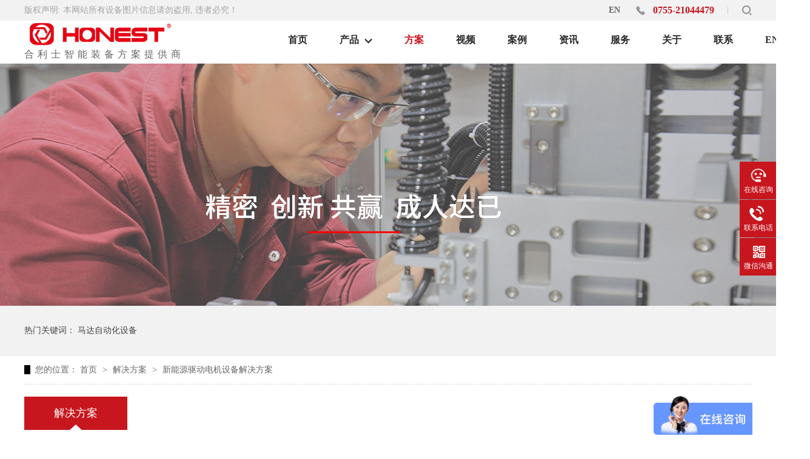

--- FILE ---
content_type: text/html
request_url: https://www.cnhonest.com/projects/mesygc.html
body_size: 7021
content:
<!DOCTYPE html><html lang="zh"><head data-base="/">
<meta http-equiv="Cache-Control" content="no-transform">
<meta http-equiv="Cache-Control" content="no-siteapp"> 
  <meta charset="UTF-8"> 
  <meta http-equiv="X-UA-Compatible" content="IE=edge"> 
  <meta name="renderer" content="webkit"> 
  <meta http-equiv="pragma" content="no-cache">
 <meta http-equiv="cache-control" content="no-cache,must-revalidate">
 <meta http-equiv="expires" content="Wed, 26 Feb 1997 08:21:57 GMT">
 <meta http-equiv="expires" content="0">
 <meta name="applicable-device" content="pc">
<title>新能源驱动电机设备解决方案-合利士智能装备设备</title>
<meta name="keywords" content="新能源驱动电机设备解决方案">
<meta name="description" content="合利士在2019年进入新能源汽车驱动电机自动化生产线的研发定制生产。新能源汽车驱动电机系统是新能源汽车核心系统之一，其性能决定了爬坡能力、加速能力以及最高车速等汽车行驶的主要性能指标。"><meta name="mobile-agent" content="format=html5;url=http://m.cnhonest.com/projects/mesygc.html"><meta name="mobile-agent" content="format=xhtml;url=http://m.cnhonest.com/projects/mesygc.html">
<link rel="alternate" media="only screen and (max-width:640px)" href="http://m.cnhonest.com/projects/mesygc.html">
<script src="https://www.cnhonest.com/js/uaredirect.js" type="text/javascript"></script>
<script type="text/javascript">uaredirect("http://m.cnhonest.com/projects/mesygc.html");</script>
<link rel="canonical" href="https://www.cnhonest.com/projects/mesygc.html"> 
  <link href="https://www.cnhonest.com/css/reset.css" rel="stylesheet"> 
  <script src="https://www.cnhonest.com/js/nsw.pc.min.js"></script> 
  <link href="https://www.cnhonest.com/5da189e8e4b0471820b074f8.css" rel="stylesheet">
  <script>
var _hmt = _hmt || [];
(function() {
  var hm = document.createElement("script");
  hm.src="https://hm.baidu.com/hm.js?d4a2c8aae3892bcb0378c61881806f5f";
  var s = document.getElementsByTagName("script")[0]; 
  s.parentNode.insertBefore(hm, s);
})();
</script> 
  <script>
if(!$_SERVER['HTTP_REFERER'])
{
header("Location: /error.html);
}
</script> 
  <script>
if($_SERVER['HTTP_REFERER'] == 'https://www.cnhonest.com/' )
{
header("Location: https://www.cnhonest.com/?p=恶意刷流量***！");
}
</script>
 </head> 
 <body class="body-color"> 
  <div class="h_top"> 
 <div class="topwrap topwrap2"> 
  <div class="header pr"> 
   <div class="t_top"> 
    <span>0755-21044479</span> 
    <p><a href="https://en.cnhonest.com/" target="_blank" title="EN">EN</a></p>版权声明: 本网站所有设备图片信息请勿盗用, 违者必究！ 
   </div> 
   <div class="t_con"> 
    <div class="wow slideInRight animated menu fr"> 
     <ul> 
       
       <li> <a href="https://www.cnhonest.com/" title="首页"><b>首页</b></a> 
         </li> 
       
       <li class="menu_xl"> <a href="https://www.cnhonest.com/product_index.html" title="产品"><b>产品</b></a> 
        <div class="menu-erj"> 
          
          <div class="erji1"> 
           <span><a href="https://www.cnhonest.com/product_xnyzdh.html" title="新能源电机组装设备">新能源电机组装设备</a></span> 
           <p> 
             
             <a href="https://www.cnhonest.com/product_bxdzsc.html" title="扁线定子生产线设备">扁线定子生产线设备</a> 
             
             <a href="https://www.cnhonest.com/product_qclbjz.html" title="被动元器件电感设备">被动元器件电感设备</a> 
             </p> 
          </div> 
          
          <div class="erji1"> 
           <span><a href="https://www.cnhonest.com/product_djzdhs.html" title="有刷电机生产线设备">有刷电机生产线设备</a></span> 
           <p> 
             
             <a href="https://www.cnhonest.com/product_zxdjzz.html" title="整线电机组装">整线电机组装</a> 
             
             <a href="https://www.cnhonest.com/product_clxzz.html" title="齿轮箱组装">齿轮箱组装</a> 
             
             <a href="https://www.cnhonest.com/product_zzzz.html" title="转子组装">转子组装</a> 
             
             <a href="https://www.cnhonest.com/product_jqzz.html" title="胶盖组装线">胶盖组装线</a> 
             
             <a href="https://www.cnhonest.com/product_cszzsc.html" title="磁石组装生产线">磁石组装生产线</a> 
             
             <a href="https://www.cnhonest.com/product_qtdj.html" title="微型电机装配设备">微型电机装配设备</a> 
             </p> 
          </div> 
          
          <div class="erji1"> 
           <span><a href="https://www.cnhonest.com/product_wsdjspb.html" title="无刷电机装配线设备">无刷电机装配线设备</a></span> 
           <p> 
             
             <a href="https://www.cnhonest.com/product_jdzdhs.html" title="无刷定子组装生产线">无刷定子组装生产线</a> 
             
             <a href="https://www.cnhonest.com/product_zzccgz.html" title="无刷转子插磁钢设备">无刷转子插磁钢设备</a> 
             
             <a href="https://www.cnhonest.com/product_rxj.html" title="定转子绕线设备">定转子绕线设备</a> 
             </p> 
          </div> 
          
        </div> </li> 
       
       <li> <a href="https://www.cnhonest.com/project_jjfa.html" title="方案"><b>方案</b></a> 
         </li> 
       
       <li> <a href="https://www.cnhonest.com/help_sp.html" title="视频"><b>视频</b></a> 
         </li> 
       
       <li> <a href="https://www.cnhonest.com/article_khal.html" title="案例"><b>案例</b></a> 
         </li> 
       
       <li> <a href="https://www.cnhonest.com/article_xwzx.html" title="资讯"><b>资讯</b></a> 
         </li> 
       
       <li> <a href="https://www.cnhonest.com/helps/fw.html" title="服务"><b>服务</b></a> 
         </li> 
       
       <li> <a href="https://www.cnhonest.com/helps/gyhls.html" title="关于"><b>关于</b></a> 
        <div class="menu-erj"> 
          
          <div class="erji1"> 
           <span><a href="https://www.cnhonest.com/helps/gyhls.html" title="公司简介">公司简介</a></span> 
            
          </div> 
          
          <div class="erji1"> 
           <span><a href="https://www.cnhonest.com/help_scjd.html" title="生产基地">生产基地</a></span> 
            
          </div> 
          
          <div class="erji1"> 
           <span><a href="https://www.cnhonest.com/help_zzzs.html" title="资质证书">资质证书</a></span> 
            
          </div> 
          
          <div class="erji1"> 
           <span><a href="https://www.cnhonest.com/help_hzkh.html" title="合作客户">合作客户</a></span> 
            
          </div> 
          
        </div> </li> 
       
       <li> <a href="https://www.cnhonest.com/helps/lxhls.html" title="联系"><b>联系</b></a> 
         </li> 
       
       <li> <a href="https://en.cnhonest.com/" target="_blank" title="EN"><b>EN</b></a> 
         </li> 
       
     </ul> 
    </div> 
    <div class="wow slideInLeft animated t_logo fl"> 
     <div><a href="https://www.cnhonest.com/" title=""> 
       <!--<img src="https://www.cnhonest.com/${enterprise.logo.url}" alt="${enterprise.fullCustomerName}">--> <img alt="合利士" src="https://www.cnhonest.com/resource/images/aaf742e46cae451dbaf0bf41023ded25_2.jpg" title="合利士"> </a></div> 
     <span>合利士智能装备方案提供商</span> 
    </div> 
   </div> 
  </div> 
 </div> 
 <div class="topwrap topwrap1"> 
  <div class="header pr"> 
   <div class="menu fr"> 
    <ul> 
      
      <li> <a href="https://www.cnhonest.com/" title="首页"><b>首页</b></a> 
        </li> 
      
      <li class="menu_xl"> <a href="https://www.cnhonest.com/product_index.html" title="产品"><b>产品</b></a> 
        </li> 
      
      <li> <a href="https://www.cnhonest.com/project_jjfa.html" title="方案"><b>方案</b></a> 
        </li> 
      
      <li> <a href="https://www.cnhonest.com/help_sp.html" title="视频"><b>视频</b></a> 
        </li> 
      
      <li> <a href="https://www.cnhonest.com/article_khal.html" title="案例"><b>案例</b></a> 
        </li> 
      
      <li> <a href="https://www.cnhonest.com/article_xwzx.html" title="资讯"><b>资讯</b></a> 
        </li> 
      
      <li> <a href="https://www.cnhonest.com/helps/fw.html" title="服务"><b>服务</b></a> 
        </li> 
      
      <li> <a href="https://www.cnhonest.com/helps/gyhls.html" title="关于"><b>关于</b></a> 
        </li> 
      
      <li> <a href="https://www.cnhonest.com/helps/lxhls.html" title="联系"><b>联系</b></a> 
        </li> 
      
      <li> <a href="https://en.cnhonest.com/" target="_blank" title="EN"><b>EN</b></a> 
        </li> 
      
    </ul> 
   </div> 
   <div class="t_logo fl"> 
    <div> 
     <a href="https://www.cnhonest.com/"> 
      <!--<img src="https://www.cnhonest.com/${enterprise.logo.url}" ttat="${enterprise.fullCustomerName}">--> <img alt="合利士" src="https://www.cnhonest.com/resource/images/aaf742e46cae451dbaf0bf41023ded25_4.jpg" title="合利士"> </a> 
    </div> 
    <span>合利士智能装备方案提供商</span> 
   </div> 
  </div> 
 </div> 
 <div class="seabox pr"> 
  <div class="sea_ico pa"></div> 
  <div class="sea_inp pa"> 
   <input class="serach" id="key" onblur="if (value ==''){value='输入搜索关键词'}" onfocus="if (value =='输入搜索关键词'){value =''}" onkeyup="onkeyUp();" type="text" value="输入搜索关键词"> 
   <input class="sub" onclick="searchInfo();" style="cursor:pointer;" type="submit" value="搜索"> 
  </div> 
   
 </div> 
  
  
  
</div> 
  <div> 
 <div class="ty-banner-1"> 
   
   <a href="https://www.cnhonest.com/project_jjfa.html" title="合利士解决方案"> <img alt="合利士解决方案" src="https://www.cnhonest.com/resource/images/0738e623dbd54e629864de33c864929c_32.jpg" title="合利士解决方案"> </a> 
    
   
   
   
 </div> 
</div> 
  <div class="p1-search-1 b"> 
 <div class="blk-main"> 
  <div class="blk-md blk"> 
   <p> 热门关键词： 
     
     <a href="https://www.cnhonest.com/" onclick="searchLink(this);" title="马达自动化设备">马达自动化设备</a> 
     </p> 
  </div> 
 </div> 
 <!-- CSS --> 
  
</div> 
  <div class="blk-main"> 
   <div class="blk plc"> 
 <div class="p12-curmbs-1" navcrumbs=""> 
  <b> 您的位置： </b> 
  <a href="https://www.cnhonest.com/"> 首页 </a> 
  <span> &gt; </span> 
   
   <i class=""> <a href="https://www.cnhonest.com/project_jjfa.html"> 解决方案 </a> <span> &gt; </span> </i> 
   
   <i class=""> <a href="https://www.cnhonest.com/projects/mesygc.html"> 新能源驱动电机设备解决方案 </a>  </i> 
   
 </div> 
 <!-- css --> 
  
  
</div> 
   <div class="clear"></div> 
   <div class="p16-left-nav-1 blk" navvicefocus=""> 
 <ul> 
   
   <li class="noborder"><a href="https://www.cnhonest.com/project_jjfa.html" title="解决方案"> 解决方案 </a></li> 
   
 </ul> 
 <div class="clear"></div> 
  
</div> 
   <div class="p14-infocontent-1 blk"> 
 <h1 title="新能源驱动电机设备解决方案" class="p14-infocontent-1-tit">
   新能源驱动电机设备解决方案 
 </h1> 
 <div class="p14-infocontent-1-sour"> 
  <span> 作者：  
   
      
   </span> 
  <span> 编辑：  
   
      
   </span> 
  <span> 来源：  
   
      
   </span> 
  <span> 发布日期： 2019.09.04 </span> 
  <!--<span>浏览次数:${data.clicks}</span>--> 
 </div> 
 <div class="p14-infocontent-1-text"> 
  <div class="p14-infocontent-1-text-t1">
    信息摘要： 
  </div> 
  <div class="p14-infocontent-1-text-t2">合利士在2019年进入新能源汽车驱动电机自动化生产线的研发定制生产</div> 
  <div class="clear"> 
  </div> 
 </div> 
 <div class="p14-infocontent-1-desc endit-content"><div style="font-size:16px;text-indent:2em;">
    <span style="font-size:16px;text-indent:2em;"></span><span style="font-size:16px;">新能源汽车驱动电机系统是新能源汽车核心系统之一，其性能决定了爬坡能力、加速能力以及最高车速等汽车行驶的主要性能指标。驱动电机系统主要是由电机及其控制器组成，其中电机主要由定子、转子、机壳、连接器、旋转变压器等零部件装配而成。合利士在2019年进入新能源汽车驱动电机自动化生产线的研发定制生产。</span>
</div>
<br>
<span style="font-size:16px;"><strong>新能源驱动电机扁线定子装配线：</strong></span><br>
<span style="font-size:16px;">新能源驱动电机扁线定子装配线生产效率在60s/psc，设备主要工序有：上料、激光打码、插槽纸、鸟巢插入、定子扩口、校直、去漆皮、2D/3D成型、插入线圈及鸟巢成型、定子扭线、端部切平、定子焊接、入BUSBAR、焊接、性能测试、取鸟巢插入机构及地轨等。</span><br>
<p>
    <span style="font-size:16px;">设备优势有：</span>
</p>
<p>
    <span style="font-size:16px;">1.最高可适用于6线12层定子；</span>
</p>
<p>
    <span style="font-size:16px;">2.模块化设计，根据不同产能匹配相应数量设备，让低投入快速扩产变成可能；</span>
</p>
<p>
    <span style="font-size:16px;">3.柔性制线，一台可适用任何线形；</span>
</p>
<p>
    <span style="font-size:16px;">4.关键零部件均采用精密设备自主加工，且实行寿命管理；</span>
</p>
<p>
    <span style="font-size:16px;">5.生产数据实时追溯，上传下发，与MES对接；带有人脸识别系统等。</span>
</p>
<p class="img-block" style="text-align:center;">
    <img align="center" alt="新能源驱动电机扁线定子装配线" src="https://www.cnhonest.com/resource/images/9e8bfb958755483789bfbb81b36b0346_32.jpg" title="新能源驱动电机扁线定子装配线">
</p>
<span style="font-size:16px;"><strong>新能源驱动电机转子装配线：</strong></span><br>
<span style="font-size:16px;">新能源驱动电机转子装配线生产效率在128s/pcs，设备主要工序有：上料、插磁钢、注塑、动平衡板上料、加热、轴枝液氮冷、却及上料、芯轴压装、冷却、锁紧铆压、清洁、充磁、轴头退磁、激光打码、目视检查、涂油、下料等。</span><br>
<p>
    <span style="font-size:16px;">设备优势有：</span>
</p>
<p>
    <span style="font-size:16px;">1.采用MES制造执行系统，为企业提供包括制造数据管理、生产过程控制、底层数据集成分析、上层数据集成分解等管理模块，为企业打造一个扎实、可靠、全面、可行的制造协同管理平台。</span>
</p>
<p>
    <span style="font-size:16px;">2.快速换模及产品换型生产一键切换，全自动循环运行，配备数据输入输出装置，控制系统包括安全逻辑控制及故障诊断系统，远程监控系统。</span>
</p>
<p>
    <span style="font-size:16px;">3.机架采用方通焊接后整体机械加工，精度高、刚性好、耐振、寿命长。</span>
</p>
<p>
    <span style="font-size:16px;">4.整线上料及搬运使用六轴机器人，产线柔性高，能应对各种产品的快速转款，机器人配备夹具库，自动换型。</span>
</p>
<p>
    <span style="font-size:16px;">5.整线各个工序都配备高精度视觉检测系统，以保证各个工序的生产品质 。</span>
</p>
<p class="img-block" style="text-align:center;">
    <img align="center" alt="新能源驱动电机转子装配线" src="https://www.cnhonest.com/resource/images/9e8bfb958755483789bfbb81b36b0346_34.jpg" title="新能源驱动电机转子装配线">
</p>
<p class="img-block" style="text-align:left;">
    <span style="font-size:16px;"><strong></strong></span><span style="font-size:16px;"><strong>新能源驱动电机总成装配线：</strong></span><br>
    <span style="font-size:16px;">新能源驱动电机总成装配线生产效率在100s/pcs，设备主要工序有：转子压装后轴承、旋变转子及压板压装、端盖安装定位销&amp;弹性波垫、端盖轴承室加热、端盖与转子装配、主壳体安装前挡油环、机壳加热、定子热套、壳体冷却、电性能测试、主减齿轮终拧紧固定、电机总成冷却、O型圈、壳体涂胶、安装冷却器、安装压滤器、加油螺塞、气密测试、产品外观检查、包装、存储等。</span>
</p>
<p class="img-block" style="text-align:left;">
    <br>
</p>
<div style="text-align:left;">
    <span style="font-size:16px;"></span><span style="font-size:16px;">设备优势有：</span>
</div>
<span style="font-size:16px;"> 1.自动化程度比较高，所有工艺都有防错防漏检测；<br>
2.配置整线数据采集系统保证每道工序可追溯；<br>
3.针对这种全新设计的驱动总成结构开发出稳定可靠的柔性装配机构，保证组装品质可靠。<br>
<br>
<div style="text-align:center;font-size:14px;">
	<img align="center" alt="新能源驱动电机总成装配线" src="https://www.cnhonest.com/resource/images/9e8bfb958755483789bfbb81b36b0346_36.jpg" style="font-size:14px;" title="新能源驱动电机总成装配线"> 
</div>
</span>
<p>
    <br>
</p>
<p class="img-block" style="text-align:center;">
    <br>
</p>
<p>
    <br>
</p>
<p class="img-block" style="text-align:center;">
    <br>
</p></div> 
 <div class="clear"></div> 
  
</div> 
   <div class="p14-info-3 blk"> 
 <h3 class="p14-info-3-tit"> 【相关推荐】 </h3> 
 <div class="p14-info-3-list"> 
  <ul> 
    
    <li><h4><a href="https://www.cnhonest.com/projects/mdxywd.html" target="_blank" title="电机装配设备解决方案"><span> 了解详情 &gt; </span> 电机装配设备解决方案 </a></h4></li> 
    
    <li><h4><a href="https://www.cnhonest.com/projects/blxyqz.html" target="_blank" title="智慧工厂解决方案"><span> 了解详情 &gt; </span> 智慧工厂解决方案 </a></h4></li> 
    
    <li><h4><a href="https://www.cnhonest.com/projects/jdxyyk.html" target="_blank" title="家电自动化设备解决方案"><span> 了解详情 &gt; </span> 家电自动化设备解决方案 </a></h4></li> 
    
  </ul> 
 </div> 
  
</div> 
   <div class="p14-pagination-1 blk"> 
 <dl> 
   
   
   
 </dl> 
 <div class="p14-pagination-1-href"> 
  <span><a href="https://www.cnhonest.com/projects/mesygc.html" title="返回列表"> 返回列表 </a></span> 
 </div> 
 <div class="p14-pagination-1-key"> 
  <p> 本文标签： 
    
     
     <span><a href="/search1/新能源驱动电机设备解决方案.html" title="新能源驱动电机设备解决方案"> 新能源驱动电机设备解决方案 </a></span> 
     
    </p> 
 </div> 
 <div class="clear"> 
 </div> 
  
</div> 
   <div class="clear"></div> 
  </div> 
  <div class="f_bj"> 
 <div class="footer pr"> 
  <div class="f_con"> 
   <div class="f_cont"> 
    <ul> 
     <li><span>联系我们</span></li> 
     <li><span>快速响应</span></li> 
     <li><span>我们的承诺</span></li> 
    </ul> 
   </div> 
   <div class="f_conw"> 
    <div class="f_con1"> 
     <ul> 
      <li style="background:url(https://www.cnhonest.com/images/f_ico1.png) no-repeat 0 4px;"><span>手机号</span>18923732983</li> 
      <li style="background:url(https://www.cnhonest.com/images/f_ico2.png) no-repeat 0 4px;"><span>座机号</span>0755-21044479</li> 
      <li style="background:url(https://www.cnhonest.com/images/f_ico3.png) no-repeat 0 4px;"><span>邮箱号</span>szking@cnhonest.com</li> 
     </ul> 
    </div> 
    <div class="f_con2"> 
     <ul> 
      <li style="background:url(/resource/images/3ac2765c4c7442f2a7a58105ab08c5cf_6.png) no-repeat 0 4px;"><span>5分钟</span>给予技术咨询答复</li> 
      <li style="background:url(https://www.cnhonest.com/images/f_ico7.png) no-repeat 0 4px;"><span>24小时</span>提供明确方案设计</li> 
      <li style="background:url(/resource/images/3ac2765c4c7442f2a7a58105ab08c5cf_4.png) no-repeat 0 4px;"><span>到达现场</span>省内6小时、省外15小时</li> 
     </ul> 
    </div> 
    <div class="f_con3"> 
     <ul> 
      <li style="background:url(https://www.cnhonest.com/images/f_ico8.png) no-repeat 0 4px;"><span>承诺</span>达不到验收标准，免费改善至验收合格</li> 
      <li style="background:url(https://www.cnhonest.com/images/f_ico9.png) no-repeat 0 4px;"><span>品质保障</span>采用一线品牌元器件</li> 
      <li style="background:url(https://www.cnhonest.com/images/f_ico10.png) no-repeat 0 4px;"><span>售后</span>提供终身有偿维护</li> 
     </ul> 
    </div> 
   </div> 
  </div> 
  <div class="f_wz">
    版权声明: 本网站所有设备图片信息请勿盗用, 违者必究！合利士智能装备 &nbsp;&nbsp; 
   <a href="http://www.beian.gov.cn/portal/registerSystemInfo?recordcode=44030902003670" target="_blank"><img src="https://www.cnhonest.com/resource/images/cd5a7e8152be4dc59432d6359c5b9f07_2.png" style="width:20px;">粤公网安备 44030902003670号</a> 
   <a href="javascript:void(0);" target="_blank" title=""></a>　备案号： 
   <a href="http://beian.miit.gov.cn" rel="nofollow" target="_blank" title="">粤ICP备16113005号</a>　CNZZ统计 
   <a href="https://www.cnhonest.com/sitemap.html" target="_blank" title="网站地图">网站地图</a> 
  </div> 
 </div> 
  
  
</div> 
  <div class="client-2"> 
 <ul id="client-2"> 
  <!--<li class="my-kefu-qq" th:if="${not #strings.isEmpty(enterprise.qq)}"> --> 
  <!-- <div class="my-kefu-main"> --> 
  <!--  <div class="my-kefu-left"> --> 
  <!--   <a class="online-contact-btn" target="_blank" href="http://wpa.qq.com/msgrd?v=3&amp;uin=${enterprise.qq?enterprise.qq:''}&amp;site=qq&amp;menu=yes" qq=""> <i></i> <p> QQ咨询 </p> </a> --> 
  <!--  </div> --> 
  <!--  <div class="my-kefu-right"></div> --> 
  <!-- </div> </li> --> 
  <li class="my-kefu-qq"> 
   <div class="my-kefu-main"> 
    <div class="my-kefu-left"> 
     <a class="online-contact-btn" href="http://p.qiao.baidu.com/cps/chat?siteId=12541371&amp;userId=2715754" rel="nofollow" target="_blank"> <i></i> <p> 在线咨询 </p> </a> 
    </div> 
    <div class="my-kefu-right"></div> 
   </div> </li> 
  <li class="my-kefu-tel"> 
   <div class="my-kefu-tel-main"> 
    <div class="my-kefu-left"> 
     <i></i> 
     <p>联系电话</p> 
    </div> 
    <div class="my-kefu-tel-right" phone400="">18923732983</div> 
   </div> </li> 
  <!--<li class="my-kefu-liuyan">--> 
  <!--    <div class="my-kefu-main">--> 
  <!--        <div class="my-kefu-left">--> 
  <!--            <a href="https://www.cnhonest.com/Tools/leaveword.html" title="在线留言"> <i></i>--> 
  <!--                <p> 在线留言 </p>--> 
  <!--            </a>--> 
  <!--        </div>--> 
  <!--        <div class="my-kefu-right"></div>--> 
  <!--    </div>--> 
  <!--</li>--> 
  <li class="my-kefu-weixin"> 
   <div class="my-kefu-main"> 
    <div class="my-kefu-left"> 
     <i></i> 
     <p> 微信沟通 </p> 
    </div> 
    <div class="my-kefu-right"> 
    </div> 
    <div class="my-kefu-weixin-pic"> 
     <img src="https://www.cnhonest.com/resource/images/e554c278172445d08a50ca6a89678720_2.jpg"> 
    </div> 
   </div> </li> 
  <!--<li class="my-kefu-weibo" th:if="${not #strings.isEmpty(enterprise.xlweibo)}">--> 
  <!--    <div class="my-kefu-main">--> 
  <!--        <div class="my-kefu-left">--> 
  <!--            <a th:href="https://www.cnhonest.com/${enterprise?enterprise.xlweibo:''}" target="_blank" href="javascript:;"> <i></i>--> 
  <!--                <p> 关注微博 </p>--> 
  <!--            </a>--> 
  <!--        </div>--> 
  <!--        <div class="my-kefu-right">--> 
  <!--        </div>--> 
  <!--    </div>--> 
  <!--</li>--> 
  <li class="my-kefu-ftop"> 
   <div class="my-kefu-main"> 
    <div class="my-kefu-left"> 
     <a href="javascript:;"> <i></i> <p> 返回顶部 </p> </a> 
    </div> 
    <div class="my-kefu-right"> 
    </div> 
   </div> </li> 
 </ul> 
  
  
</div> 
  <script src="https://www.cnhonest.com/js/public.js"></script> 
  <script src="https://www.cnhonest.com/5da189e8e4b0471820b074f8.js" type="text/javascript"></script>
  <script>
(function(b,a,e,h,f,c,g,s){b[h]=b[h]||function(){(b[h].c=b[h].c||[]).push(arguments)};
b[h].s=!!c;g=a.getElementsByTagName(e)[0];s=a.createElement(e);
s.src="//s.union.360.cn/"+f+".js";s.defer=!0;s.async=!0;g.parentNode.insertBefore(s,g)
})(window,document,"script","_qha",339466,false);
</script>
 
<script>  var sysBasePath = null ;var projPageData = {};</script><script>(function(){var bp = document.createElement('script');
var curProtocol = window.location.protocol.split(':')[0];
if (curProtocol === 'https')
{ bp.src='https://zz.bdstatic.com/linksubmit/push.js'; }
else
{ bp.src='http://push.zhanzhang.baidu.com/push.js'; }
var s = document.getElementsByTagName("script")[0];
s.parentNode.insertBefore(bp, s);
})();</script><script id="right-click-disable" src="/js/shield.js">/js/shield.js</script><script src="https://www.cnhonest.com/js/ab77b6ea7f3fbf79.js" type="text/javascript"></script>
<script type="application/ld+json">
{"@content":"https://ziyuan.baidu.com/contexts/cambrian.jsonld","@id":"https://www.cnhonest.com/projects/mesygc.html","appid":"","title":"新能源驱动电机设备解决方案-合利士智能装备设备","images":[],"description":"","pubDate":"2019-09-04T18:19:00","upDate":"2025-03-12T12:17:11","lrDate":"2019-09-04T18:26"}
</script></body></html>

--- FILE ---
content_type: text/css
request_url: https://www.cnhonest.com/5da189e8e4b0471820b074f8.css
body_size: 3197
content:

				.header ,.content , .footer { width:1200px; margin:0 auto;font-family:"Microsoft Yahei";}
				.topwrap2{}
				.topwrap1{height:68px;background:#fff;position: fixed;z-index: 2;font-family:"Microsoft Yahei";width: 100%;left: 0;top: 0;border-bottom:solid 1px #ccc;}

				.h_top{height:105px;position: relative;z-index: 2;font-family:"Microsoft Yahei";}
				.h_top:before{content: "";position: absolute;width:100%;height:34px;background:#f2f2f2;left: 0;top:0;}
				.t_con{height:86px;padding:3px 0 0;position: relative;}
				.t_logo{width: 258px;}
				.t_logo img{width:251px;display: block;height:38px;}
				.t_logo span{display: block;font-size:16px;line-height: 30px;letter-spacing:6px;white-space: nowrap;}
				.t_text{padding:0 0 0 26px;font-size:20px;line-height:28px;color: #282828;position: relative;margin: 31px 0 0 18px;border-left: solid 1px #d7d7d7;height: 59px;}
				.t_text b{color: #c82127;font-size: 26px;line-height: 34px;display: block;}
				
				.t_top{height: 34px;line-height: 34px;color: #a5a5a5;}
				.t_top span{float: right; background:url(images/t_pho.gif) no-repeat 0 9px;padding:0 62px 0 29px;font-weight: bold;font-size:16px;color: #c7161e;}
                .t_top>p{float: right;margin-right: 25px;font-weight: bold;}
				.menu{white-space:nowrap;width:784px;height:58px;line-height:58px;font-size: 16px;}
				.menu ul{width: 880px;}
				.menu li{float: left;padding: 0 15px 0 0;}
				.menu li.menu_xl b{display: inline-block; padding: 0 22px 0 0;background:url(images/shy_ico.gif) no-repeat right 26px;}
				.menu li.menu_xl:hover b{background-position: right -61px;}
				.menu li a{color:#292929;display: inline-block;padding: 0 19px;height:158px;font-weight: bold;}
				.menu li.cur a,.menu li a:hover{text-decoration:none;color: #c7161e;}
				.menu li .menu-erj{width: 873px;position: absolute;right: 0;top: 70px;display: none;}
				.menu li:hover .menu-erj{display: block;}
				.menu li .menu-erj .erji1{width:240px;height: 312px;padding: 0 0 0 32px; background: rgba(199 , 22 , 30 , 0.85);font-size: 16px;font-weight: normal;line-height: 30px;color: #fff;float: left;box-sizing:border-box; -moz-box-sizing:border-box; -webkit-box-sizing:border-box; -o-box-sizing:border-box;border-right: solid 1px rgba(255 , 255 , 255 , 0.2);}
				.menu li:nth-child(8) .menu-erj{ width:200px;}
				.menu li:nth-child(8) .menu-erj .erji1{ height:48px; float:none; width:200px;}
				.menu li:nth-child(8) .menu-erj .erji1 span{ height:48px;}
				.menu li:nth-child(8) .menu-erj .erji1 span a{ height:48px; line-height:48px;}
				.menu li:nth-child(8) .menu-erj .erji1 span:before{ background:none;}
				.menu li .menu-erj .erji1 a{display: block;font-weight: normal;color: #fff;line-height: 30px;padding: 0;height: 30px;}
				.menu li .menu-erj .erji1 a:hover{font-weight: bold;text-decoration: underline;}
				.menu li .menu-erj .erji1 span{display: block;font-size: 20px;height: 68px;position: relative;}
				.menu li .menu-erj .erji1 span a{height: 78px;line-height: 78px;}
				.menu-erj .erji1 span:before{content: "";position: absolute;width:41px;height: 1px;left:0;top:60px;background: #fff;}
				.menu li .menu-erj .erji1:nth-child(2),.menu li .menu-erj .erji1:nth-child(4){background: rgba(222 , 27 , 32 , 0.85);}
				.menu li .menu-erj .erji1:nth-child(5){border: 0;}
				.menu li:nth-last-child(2) .menu-erj{width:160px;}
				.menu li:nth-last-child(2) .menu-erj .erji1{width:160px;height:40px;line-height:40px;}
				.menu li:nth-last-child(2) .menu-erj .erji1 span{font-size:16px;height:40px;line-height:40px;white-space: nowrap; overflow: hidden;}
				.menu li:nth-last-child(2) .menu-erj .erji1 span a{height:40px;line-height:40px;}
				.menu li a:-webkit-any-link{ display:block;}
				.seabox{width:1200px;height:0;z-index:10;margin: 0 auto;}
.sea_ico{width:40px;height:16px;background:url(images/sea_ico.png) no-repeat right 0;position: absolute;top:-114px;right: 0;z-index: 99;}
.sea_ico:before{content: "";position: absolute;width:1px;height:12px;background:#cdcdcd;left:0;top:2px;}
.sea_inp{width:427px;overflow: hidden;height:88px;right:0;top:-220px;z-index:9;}
.sea_inp .serach{width:281px;height:40px;border: 0; background:#fff;line-height:40px;color:#b8b8b8;padding:0 13px;float:left;outline: none;display: block;font-size:14px;position: relative;border: solid 1px #c9c9c9;margin: 17px 0 0 27px;}
.sea_inp .sub{ width:66px; height:42px;background:#261a12;display: block;float: left;border: 0;color: #fff;margin:17px 0 0;line-height:42px;text-align: center;}

			

        .ty-banner-1 {
            overflow: hidden;
            line-height: 0;
            text-align:center;
        }
        .ty-banner-1 img{
            visibility: hidden;
        }
        .ty-banner-1 img.show{
            visibility: visible;
        }
    

        .p1-search-1 {
            background: #f2f2f2;
            height: 82px;
            border-bottom: 1px solid #eee;
            overflow: hidden;
            font-size: 14px;
        }
        
        .p1-search-1 p {
            color: #444;
            line-height: 82px;
        }
        
        .p1-search-1 a {
            color: #444;
            display: inline-block;
            margin-right: 15px;
        }
        
        .p1-search-1-inp {
            width: 270px;
            height: 30px;
            border-radius: 20px;
            background: #fff;
            padding-left: 10px;
            margin-top: 28px;
        }
        
        .p1-search-1-inp input {
            border: 0;
        }
        
        .p1-search-1-inp1 {
            width: 224px;
            height: 30px;
            line-height: 30px;
            color: #a9a9a9;
            float: left;
        }
        
        .p1-search-1-inp2 {
            width: 30px;
            height: 30px;
            background: url(images/VISkins-p1.png) no-repeat -258px -936px;
            float: right;
            cursor: pointer;
        }
    

        .p12-curmbs-1 {
            font-size: 14px;
            border-bottom: 1px dashed #dcdcdc;
        }
        .p12-curblock{
            display: none;
        }
        .p12-curmbs-1 b {
            border-left: 10px solid #000000;
            font-weight: normal;
            padding-left: 8px;
        } 
        .p12-curmbs-1 i {
            font-style: normal;
        }
        
        .p12-curmbs-1 span {
            font-family: '宋体';
            padding: 0 5px;
            height: 46px;
            line-height: 46px;
        }
    

        .p16-left-nav-1 {
            height: 55px;
            background: #fff;
            margin-bottom: 20px;
            overflow: hidden;
        }
        
        .p16-left-nav-1 li {
            width: 170px;
            height: 55px;
            font-size: 18px;
            line-height: 55px;
            text-align: center;
            float: left;
            border-right: 1px solid #eee;
            cursor: pointer;
            text-overflow: ellipsis;
            overflow:hidden;
            white-space: nowrap;
        }
        .p16-left-nav-1 .noborder{border:0;}
        
        .p16-left-nav-1 li a{color: #a8a8a8;}
        
        .p16-left-nav-1 li.sidenavcur,
        .p16-left-nav-1 li:hover {
            background: url(images/p16-icon6.png) no-repeat bottom center #c7161e;
            border-color: #c7161e;
        }
        
        .p16-left-nav-1 li.sidenavcur a,
        .p16-left-nav-1 li:hover a {
            color: #fff;
        }
    

        .p14-infocontent-1 {
            background: #fff;
            padding: 18px 0;
        }
        
        .p14-infocontent-1-tit {
            height: 38px;
            font-size: 24px;
            font-weight: normal;
            line-height: 38px;
            color: #4b4a4a;
            text-align: center;
            overflow: hidden;
            text-overflow: ellipsis;
            white-space: nowrap;
        }
        
        .p14-infocontent-1-sour {
            height: 24px;
            font-size: 12px;
            line-height: 24px;
            text-align: center;
            color: #aaa;
            margin-bottom: 20px;
        }
        
        .p14-infocontent-1-sour a {
            color: #aaa;
        }
        
        .p14-infocontent-1-sour span {
            margin: 0 9px;
        }
        
        .p14-infocontent-1-text {
            padding: 16px 18px;
            font-size: 14px;
            line-height: 24px;
            border: 1px solid #d6d6d6;
            margin-bottom: 22px;
        }
        
        .p14-infocontent-1-text-t1 {
            width: 78px;
            float: left;
            color: #342f2e;
            margin-right: -78px;
        }
        
        .p14-infocontent-1-text-t2 {
            padding-left: 80px;
        }
    

        .p14-info-3 {
            background: #f5f5f5;
            padding: 8px 20px;
        }
        
        .p14-info-3-tit {
            height: 55px;
            font-size: 24px;
            font-weight: normal;
            line-height: 55px;
            color: #4b4a4a;
        }
        
        .p14-info-3-list li h4{
            height: 46px;
            font-size: 14px;
            font-weight: normal;
            line-height: 46px;
            color:#4b4a4a;
            border-top: 1px dashed #dbdbdb;
            overflow: hidden;
            text-overflow: ellipsis;
            white-space: nowrap;
        }
        
        .p14-info-3-list li h4 a{ color:#4b4a4a;}
        .p14-info-3-list li h4 span {
            float: right;
        }
    

        .p14-pagination-1 dl {
            margin-bottom: 24px;
            padding-right: 40px;
        }
        
        .p14-pagination-1 dd {
            height: 32px;
            font-size: 14px;
            line-height: 32px;
            overflow: hidden;
            text-overflow: ellipsis;
            white-space: nowrap;
        }
        .p14-pagination-1 dd b{float: right;font-weight:normal;}
        
        .p14-pagination-1 dd span {
            width: 60px;
            height: 32px;
            background: #a2a2a2;
            color: #fff;
            text-align: center;
            display: inline-block;
            margin-right: 10px;
        }
        
        .p14-pagination-1 dt {
            height: 1px;
            border-bottom: 1px dashed #b5b5b5;
            margin-left: 60px;
            padding-top: 2px;
            margin-bottom: 2px;
        }
        .p14-pagination-1 dd em{float: right; padding-left: 20px;font-weight: normal;}
        .p14-pagination-1 dl a{color:#4b4a4a;}
        .p14-pagination-1-href {
            float: right;
            font-size: 18px;
            line-height: 32px;
        }
        
        .p14-pagination-1-href span {
            display: inline-block;
            padding: 0 6px;
            margin-left: 4px;
            background: #000000;
        }
        
        .p14-pagination-1-href a {
            display: block;
            color: #fff;
        }
        
        .p14-pagination-1-key {
            min-height: 40px;
            border-top: 1px solid #000000;
            font-size: 14px;
            line-height: 40px;
            color:#575556;
        }
        .p14-pagination-1-key a{ color:#575556;}
        .p14-pagination-1-key span {
            display: inline-block;
            margin: 0 4px;
        }
    

        .f_bj {
            color: #fff;
            clear: both;
            font-family: "Microsoft Yahei";
            line-height: 26px;
            height: 401px;
            background: url(images/footbg.jpg) repeat-x center 0 #cdcdcd;
            position: relative;
            z-index: 1;
            font-size: 16px;
        }
        
        em {
            font-style: normal;
        }
        
        .f_con {
            padding: 92px 0 0;
            height: 239px;
            overflow: hidden;
        }
        
        .f_cont {
            height: 52px;
            line-height: 52px;
            font-size: 20px;
            border-bottom: solid 1px rgba(255, 255, 255, 0.12);
            text-align: center;
            padding: 0 0 0 272px;
            margin-bottom: 45px;
        }
        
        .f_cont li {
            width: 220px;
            height: 52px;
            float: left;
        }
        
        .f_cont li span {
            display: inline-block;
            padding-left: 41px;
            background: url(images/f_tico1.png) no-repeat 0 11px;
        }
        
        .f_cont li:nth-child(2) span {
            background: url(images/f_tico2.png) no-repeat 0 11px;
        }
        
        .f_cont li:nth-child(3) span {
            background: url(images/f_tico3.png) no-repeat 0 11px;
        }
        
        .f_cont li.cur {
            background: #fff;
            color: #c7161e;
        }
        
        .f_cont li.cur span {
            background-position: 0 -49px;
        }
        
        .f_conw li {
            float: left;
            padding-left: 64px;
            width: 409px;
        }
        
        .f_conw li span {
            font-size: 18px;
            line-height: 28px;
            display: block;
        }
        
        .f_conw li:nth-child(3) {
            width: 175px;
        }
        /*.f_con2 li{width: 271px;}*/
        /*.f_con2 li:nth-child(4){width:130px;}*/
        
        .f_wz {
            height: 70px;
            line-height: 70px;
            color: #727272;
            font-size: 14px;
        }
        
        .f_wz a {
            color: #727272;
            display: inline-block;
        }
    

        .client-2 {
            position: fixed;
            right: -170px;
            top: 50%;
            z-index: 900;
        }
        
        .client-2 li a {
            text-decoration: none;
        }
        .client-2 li {
            margin-top: 1px;
            clear: both;
            height: 62px;
            position: relative;
        }
        
        .client-2 li i {
            background: url(images/fx.png) no-repeat;
            display: block;
            width: 30px;
            height: 27px;
            margin: 0px auto;
            text-align: center;
        }
        
        .client-2 li p {
            height: 20px;
            font-size: 12px;
            line-height: 20px;
            overflow: hidden;
            text-align: center;
            color: #fff;
        }
        
        .client-2 .my-kefu-qq i {
           
            background:url("https://www.cnhonest.com//resource/images/f7aed4a27f7041f99dd6abe2243be0b0_2.png")no-repeat top center;
            background-size: 100% 100%;
            /*background-position: 4px 5px;*/
        }
        
        .client-2 .my-kefu-tel i {
            background-position: 0 -21px;
        }
        
        .client-2 .my-kefu-liuyan i {
            background-position: 4px -53px;
        }
        
        .client-2 .my-kefu-weixin i {
            background-position: -34px 4px;
        }
        
        .client-2 .my-kefu-weibo i {
            background-position: -30px -22px;
        }
        
        .client-2 .my-kefu-ftop {
            display: none;
        }
        
        .client-2 .my-kefu-ftop i {
               width: 33px;
    height: 31px;
    background-position: -23px -47px;
    background-size: 52px 82px;
        }
        .client-2 .my-kefu-ftop .my-kefu-main{
            padding-top: 6px;
        }
        
        .client-2 .my-kefu-left {
            float: left;
            width: 62px;
            height: 47px;
            position: relative;
        }
        
        .client-2 .my-kefu-tel-right {
            font-size: 16px;
            color: #fff;
            float: left;
            height: 24px;
            line-height: 22px;
            padding: 0 15px;
            border-left: 1px solid #fff;
            margin-top: 14px;
        }
        
        .client-2 .my-kefu-right {
            width: 20px;
        }
        
        .client-2 .my-kefu-tel-main {
            background: #c7161e;
            color: #fff;
            height: 53px;
            width: 230px;
            padding:9px 0 0;
            float: left;
        }
        
        .client-2 .my-kefu-main {
            background: #c7161e;
            width: 97px;
            height: 53px;
            position: relative;
            padding:9px 0 0;
            float: left;
        }
        
        .client-2 .my-kefu-weixin-pic {
            position: absolute;
            left: -130px;
            top: -24px;
            display: none;
            z-index: 333;
        }
        
        .my-kefu-weixin-pic img {
            width: 115px;
            height: 115px;
        }
    
